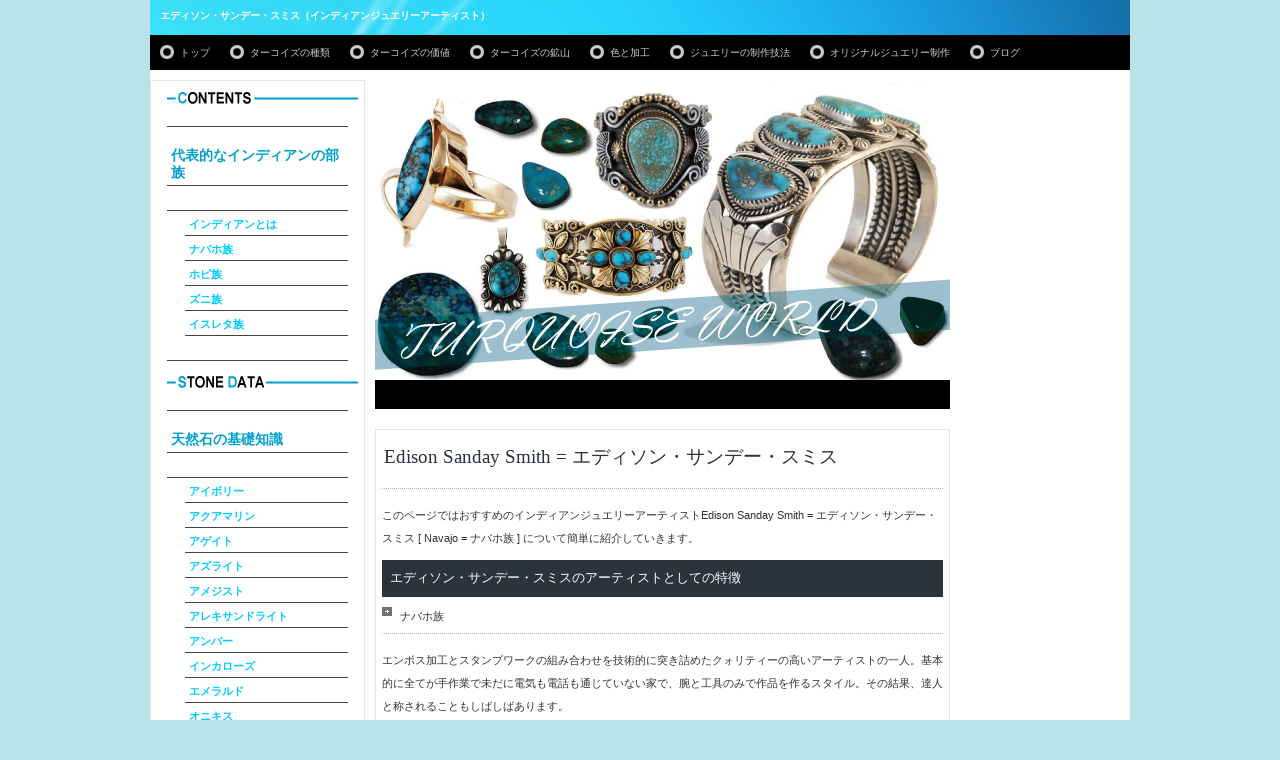

--- FILE ---
content_type: text/html
request_url: https://turquoise-world.com/EdisonSandaySmith.html
body_size: 29100
content:
<!DOCTYPE html>
<html lang="ja-JP">
<head>
<meta http-equiv="content-type" content="text/html; charset=UTF-8" />
<meta name="robots" content="index" />
<meta name="keywords" content="エディソン・サンデー・スミス,インディアン,ジュエリー,アーティスト,ナバホ族" />
<meta name="description" content="このページではおすすめのインディアンジュエリーアーティストEdison Sanday Smith = エディソン・サンデー・スミス  [ Navajo = ナバホ族 ] について簡単に紹介していきます。" />
<meta http-equiv="pragma" content="no-cache" />


<meta property="og:title" content="エディソン・サンデー・スミス（インディアンジュエリーアーティスト）" />
<meta property="og:type" content="website" />
<meta property="og:image" content="http://www.turquoise-world.com/bdflashinfo/thumbnail.png" />
<meta property="og:url" content="http://www.turquoise-world.com/EdisonSandaySmith.html" />
<meta property="og:site_name" content="ターコイズ" />
<meta property="og:description" content="このページではおすすめのインディアンジュエリーアーティストEdison Sanday Smith = エディソン・サンデー・スミス  [ Navajo = ナバホ族 ] について簡単に紹介していきます。" />

<title>エディソン・サンデー・スミス（インディアンジュエリーアーティスト）</title>
<link rel="shortcut icon" href="_src/sc2931/blk_al_B.ico" />
<link rel="stylesheet" type="text/css" href="_module/layout/style.css" id="layout-css" />
<link rel="stylesheet" type="text/css" href="_module/layout/_else.css" id="options-css" />
<link rel="stylesheet" type="text/css" href="_module/theme/default08/style.css" id="theme-css" />
<link rel="stylesheet" type="text/css" href="EdisonSandaySmith.css?3486200075v505w" id="page-css" />
<script type="text/javascript" src="_module/js/script.js?l=0,t=default08,f=g,fs=m,c=042c" charset="utf-8" id="script-js"></script>
<!-- custom_tags_start -->
<script type="text/javascript">
</script>
<!-- custom_tags_end -->
<script type="text/javascript" src="http://sync5-res.digitalstage.jp/_modules/js/swfaddress.js"></script>
<script type="text/javascript" src="http://sync5-res.digitalstage.jp/_modules/js/json.js"></script>
<script type="text/javascript" src="http://sync5-res.digitalstage.jp/_modules/js/sync.js"></script>
<link rel="stylesheet" type="text/css" href="http://sync5-res.digitalstage.jp/_modules/css/sync.css" />

<script type="text/javascript">
<!--

  var _gaq = _gaq || [];
  _gaq.push(['_setAccount', 'UA-9623020-27']);
  _gaq.push(['_trackPageview']);

  (function() {
    var ga = document.createElement('script'); ga.type = 'text/javascript'; ga.async = true;
    ga.src = ('https:' == document.location.protocol ? 'https://ssl' : 'http://www') + '.google-analytics.com/ga.js';
    var s = document.getElementsByTagName('script')[0]; s.parentNode.insertBefore(ga, s);
  })();

//-->
</script>
</head>
<body id="L05" class="ML00">
<div id="page" class="thunder-bg"><div class="wind-bg">
<h1 id="page-title">エディソン・サンデー・スミス（インディアンジュエリーアーティスト）</h1>
<noscript><div id="no-script"><img src="_module/js/parts/noscript.gif" width="600" height="30" alt="Enable JavaScript in your browser. このウェブサイトはJavaScriptをオンにしてご覧下さい。" /><br /></div></noscript>

<div id="area-header" class="area noskin"><div class="wrap">
<div class="atl"></div><div class="atr"></div><div class="atc"></div><div class="amm"><div class="aml"></div><div class="amr"></div><div class="amc">
<div id="bk8581" class="block plain"><div class="col-1"><div class="simple skin-4 type-2"><div class="lhm">
<div class="column set-1">
<p><strong><span class="fsize_s" style="color:#ffffff;">エディソン・サンデー・スミス（インディアンジュエリーアーティスト）</span></strong></p></div>
</div></div></div></div>


<div id="bk8582" class="block plain"><div class="col-1"><div class="simple skin-2 type-2"><div class="lhm mgn">
<div class="column set-1">
<div class="menuh"><div class="menu-b">
<ul>
<li class="li1 top"><a href="http://www.turquoise-world.com/" class="mn1">トップ</a></li>
<li class="li1"><a href="kind.html" class="mn1">ターコイズの種類</a></li>
<li class="li1"><a href="selection.html" class="mn1">ターコイズの価値</a></li>
<li class="li1"><a href="mine.html" class="mn1">ターコイズの鉱山</a></li>
<li class="li1"><a href="processing.html" class="mn1">色と加工</a></li>
<li class="li1"><a href="production-technique.html" class="mn1">ジュエリーの制作技法</a></li>
<li class="li1"><a href="originaljewelry.html" class="mn1">オリジナルジュエリー制作</a></li>
<li class="li1 btm"><a href="blog.html" class="mn1">ブログ</a></li>
</ul></div></div></div>
</div></div></div></div>
</div></div><div class="abl"></div><div class="abr"></div><div class="abc"></div></div></div>

<div id="area-billboard" class="area noskin"><div class="wrap">
<div class="atl"></div><div class="atr"></div><div class="atc"></div><div class="amm"><div class="aml"></div><div class="amr"></div><div class="amc">
<div id="bk8583" class="block plain"><div class="col-1"><div class="simple skin-1 type-1"><div class="lhm mgn">
<div class="column nocontents">

</div>
</div></div></div></div>
</div></div><div class="abl"></div><div class="abr"></div><div class="abc"></div></div></div>

<div id="area-contents" class="area noskin"><div class="wrap">
<div class="atl"></div><div class="atr"></div><div class="atc"></div><div class="amm"><div class="aml c-aml"></div><div class="amr c-amr"></div><div class="amc c-amc">

<div id="main-group"><div class="core">
<div id="area-main" class="area noskin"><div class="wrap">
<div class="atl"></div><div class="atr"></div><div class="atc"></div><div class="amm"><div class="aml"></div><div class="amr"></div><div class="amc">
<div id="bk8584" class="block plain"><div class="col-1 color picbk"><div class="simple skin-11 type-1"><div class="lhm">
<div class="column set-1">
<p class="ac"><span class="img"><img src="_src/sc3480/835E815B83R83C83Y82C683C839383f83B83A839383W838583G838A815B.jpg" width="575" height="300" alt="ターコイズ・インディアンジュエリー" /></span></p></div>
</div></div></div></div>


<div id="bk8585" class="block plain"><div class="col-1"><div class="simple skin-1 type-1"><div class="lhn">
<div class="column set-1">
<p class="ac"><!-- custom_tags_start -->
<script type="text/javascript"><!--
google_ad_client = "pub-7371019631889277";
/* 468x15, 作成済み 11/03/19 */
google_ad_slot = "2691804513";
google_ad_width = 468;
google_ad_height = 15;
//-->
</script>
<script type="text/javascript"
src="http://pagead2.googlesyndication.com/pagead/show_ads.js">
</script>
<!-- custom_tags_end --></p></div>
</div></div></div></div>


<div id="bk8586" class="block plain"><div class="col-1 picbk"><div class="simple skin-1 type-1"><div class="lhm">
<div class="column set-1">
<p><span class="img"><img src="_src/sc3006/sign.png" width="75" height="15" alt="" /></span></p></div>
</div></div></div></div>


<div id="bk8587" class="block plain framed"><div class="col-1 color"><div class="simple skin-11 type-1"><div class="lhw frame-1"><div class="btl"></div><div class="btr"></div><div class="btc"></div><div class="bmm"><div class="bml"></div><div class="bmr"></div><div class="bmc">
<div class="column set-1">
<div class="h2"><h2>Edison Sanday Smith = エディソン・サンデー・スミス</h2></div>
<div class="hr"></div>
<p>このページではおすすめのインディアンジュエリーアーティストEdison Sanday Smith = エディソン・サンデー・スミス [ Navajo = ナバホ族 ] について簡単に紹介していきます。</p>
<div class="h3"><h3>エディソン・サンデー・スミスのアーティストとしての特徴</h3></div>
<h4>ナバホ族</h4>
<div class="hr"></div>
<p>エンボス加工とスタンプワークの組み合わせを技術的に突き詰めたクォリティーの高いアーティストの一人。基本的に全てが手作業で未だに電気も電話も通じていない家で、腕と工具のみで作品を作るスタイル。その結果、達人と称されることもしばしばあります。</p></div></div></div><div class="bbl"></div><div class="bbr"></div><div class="bbc"></div>
</div></div></div></div>


<div id="bk8588" class="block plain framed"><div class="col-1 color"><div class="simple skin-11 type-1"><div class="lhw frame-1"><div class="btl"></div><div class="btr"></div><div class="btc"></div><div class="bmm"><div class="bml"></div><div class="bmr"></div><div class="bmc">
<div class="column set-1">
<div class="h3"><h3>エディソン・サンデー・スミスの作品</h3></div>
<p class="note">※写真をクリックすると拡大します。</p>
<p class="ac"><span class="img noborder"><a href="_src/sc3767/83G83f83B835C839381E83T839383f815B81E83X837E83X82CC838A839383O1.jpg" class="bindzoom" rel="width=500,height=180"><img src="_src/sc3766/83G83f83B835C839381E83T839383f815B81E83X837E83X82CC838A839383O1.jpg" width="300" height="108" alt="エディソン・サンデー・スミスのリング1" /><img src="_src/sc3768/83G83f83B835C839381E83T839383f815B81E83X837E83X82CC838A839383O1.jpg" width="300" height="108" alt="エディソン・サンデー・スミスのリング1" class="over-img" /></a></span></p></div></div></div><div class="bbl"></div><div class="bbr"></div><div class="bbc"></div>
</div></div></div></div>


<div id="bk8597" class="block plain framed"><div class="col-4 color"><div class="simple skin-11 type-1"><div class="lhn frame-1"><div class="btl"></div><div class="btr"></div><div class="btc"></div><div class="bmm"><div class="bml"></div><div class="bmr"></div><div class="bmc">
<div class="column set-1">
<p class="ac"><span class="img noborder"><a href="_src/sc3776/83G83f83B835C839381E83T839383f815B81E83X837E83X82CC838A839383O2.jpg" class="bindzoom" rel="width=500,height=616"><img src="_src/sc3775/83G83f83B835C839381E83T839383f815B81E83X837E83X82CC838A839383O2.jpg" width="122" height="150" alt="エディソン・サンデー・スミスのリング1" /><img src="_src/sc3777/83G83f83B835C839381E83T839383f815B81E83X837E83X82CC838A839383O2.jpg" width="122" height="150" alt="エディソン・サンデー・スミスのリング1" class="over-img" /></a></span></p></div><div class="column set-2">
<p class="ac"><span class="img noborder"><a href="_src/sc3779/83G83f83B835C839381E83T839383f815B81E83X837E83X82CC838A839383O3.jpg" class="bindzoom" rel="width=500,height=552"><img src="_src/sc3778/83G83f83B835C839381E83T839383f815B81E83X837E83X82CC838A839383O3.jpg" width="136" height="150" alt="エディソン・サンデー・スミスのリング2" /><img src="_src/sc3780/83G83f83B835C839381E83T839383f815B81E83X837E83X82CC838A839383O3.jpg" width="136" height="150" alt="エディソン・サンデー・スミスのリング2" class="over-img" /></a></span></p></div><div class="column set-3">
<p class="ac"><span class="img noborder"><a href="_src/sc3782/83G83f83B835C839381E83T839383f815B81E83X837E83X82CC83u838C83X838C83b83g1.jpg" class="bindzoom" rel="width=424,height=650"><img src="_src/sc3781/83G83f83B835C839381E83T839383f815B81E83X837E83X82CC83u838C83X838C83b83g1.jpg" width="98" height="150" alt="エディソン・サンデー・スミスのブレスレット1" /><img src="_src/sc3783/83G83f83B835C839381E83T839383f815B81E83X837E83X82CC83u838C83X838C83b83g1.jpg" width="98" height="150" alt="エディソン・サンデー・スミスのブレスレット1" class="over-img" /></a></span></p></div><div class="column set-4">
<p class="ac"><span class="img noborder"><a href="_src/sc3785/83G83f83B835C839381E83T839383f815B81E83X837E83X82CC83u838C83X838C83b83g2.jpg" class="bindzoom" rel="width=324,height=650"><img src="_src/sc3784/83G83f83B835C839381E83T839383f815B81E83X837E83X82CC83u838C83X838C83b83g2.jpg" width="75" height="150" alt="エディソン・サンデー・スミスのブレスレット2" /><img src="_src/sc3786/83G83f83B835C839381E83T839383f815B81E83X837E83X82CC83u838C83X838C83b83g2.jpg" width="75" height="150" alt="エディソン・サンデー・スミスのブレスレット2" class="over-img" /></a></span></p></div></div></div><div class="bbl"></div><div class="bbr"></div><div class="bbc"></div>
</div></div></div></div>


<div id="bk8589" class="block plain framed"><div class="col-1 color"><div class="simple skin-11 type-1"><div class="lhm mgn frame-1"><div class="btl"></div><div class="btr"></div><div class="btc"></div><div class="bmm"><div class="bml"></div><div class="bmr"></div><div class="bmc">
<div class="column set-1">
<p><span class="img"><img src="_src/sc2934/83X837C839383T815B83h838A839383N.jpg" width="541" height="17" alt="スポンサードリンク.jpg" /></span><br />
<!-- custom_tags_start -->
<script type="text/javascript"><!--
google_ad_client = "pub-7371019631889277";
/* 336x280, 作成済み 11/03/19 */
google_ad_slot = "9300379328";
google_ad_width = 336;
google_ad_height = 280;
//-->
</script>
<script type="text/javascript"
src="http://pagead2.googlesyndication.com/pagead/show_ads.js">
</script>
<!-- custom_tags_end --></p></div></div></div><div class="bbl"></div><div class="bbr"></div><div class="bbc"></div>
</div></div></div></div>


<div id="bk8590" class="block plain"><div class="col-1"><div class="simple skin-3 type-1"><div class="lhm mgn">
<div class="column set-1">
<p class="ac"><span class="sync likebtn " style="display:none;">,likebtn,,{"twitter":true,"facebook":true,"mixi":false,"google":true,"mixikey":""}</span></p>
<p class="ar"><!-- custom_tags_start -->
<script type="text/javascript"><!--
google_ad_client = "pub-7371019631889277";
/* 468x15, 作成済み 11/03/19 */
google_ad_slot = "1110879348";
google_ad_width = 468;
google_ad_height = 15;
//-->
</script>
<script type="text/javascript"
src="http://pagead2.googlesyndication.com/pagead/show_ads.js">
</script>
<!-- custom_tags_end --><span class="img"><a href="#page"><img src="_src/sc1272emaf/gr_top.gif" width="70" height="20" alt="ページの先頭へ" /></a></span></p></div>
</div></div></div></div>
</div></div><div class="abl"></div><div class="abr"></div><div class="abc"></div></div></div></div>

<div id="area-side-b" class="area noskin side-group"><div class="wrap">
<div class="atl"></div><div class="atr"></div><div class="atc"></div><div class="amm"><div class="aml"></div><div class="amr"></div><div class="amc">
<div id="bk8592" class="block plain"><div class="col-1"><div class="standard skin-5 type-1"><div class="lhm">
<div class="column set-1">
<p class="ac"><span class="sync twitbatch follow-me" style="display:none;">,xxxxTatsuyAxxxx,follow-me,{"account":"xxxxTatsuyAxxxx","label":"follow-me","color":"35ccff","side":"r","top":"0"}</span><br />
<!-- custom_tags_start -->
<script type="text/javascript"><!--
google_ad_client = "pub-7371019631889277";
/* 160x600, 作成済み 11/03/19 */
google_ad_slot = "9080345502";
google_ad_width = 160;
google_ad_height = 600;
//-->
</script>
<script type="text/javascript"
src="http://pagead2.googlesyndication.com/pagead/show_ads.js">
</script>
<!-- custom_tags_end --></p></div>
</div></div></div></div>


<div id="bk8593" class="block plain"><div class="col-1"><div class="standard skin-5 type-1"><div class="lhm">
<div class="column set-1">
<p class="ac"><!-- custom_tags_start -->
<script type="text/javascript"><!--
google_ad_client = "pub-7371019631889277";
/* 160x600, 作成済み 11/03/19 */
google_ad_slot = "5012645471";
google_ad_width = 160;
google_ad_height = 600;
//-->
</script>
<script type="text/javascript"
src="http://pagead2.googlesyndication.com/pagead/show_ads.js">
</script>
<!-- custom_tags_end --></p></div>
</div></div></div></div>
</div></div><div class="abl"></div><div class="abr"></div><div class="abc"></div></div></div></div>

<div id="area-side-a" class="area noskin side-group"><div class="wrap">
<div class="atl"></div><div class="atr"></div><div class="atc"></div><div class="amm"><div class="aml"></div><div class="amr"></div><div class="amc">
<div id="bk8591" class="block index framed"><div class="col-1"><div class="simple skin-1 type-1"><div class="lhn frame-1"><div class="btl"></div><div class="btr"></div><div class="btc"></div><div class="bmm"><div class="bml"></div><div class="bmr"></div><div class="bmc">
<table class="table">
<tr><td class="cmc set-1">
<p><span class="img"><img src="_src/sc2935/835E815B83R83C83Y83R839383e839383c.jpg" width="200" height="23" alt="ターコイズコンテンツ" /></span></p>
<div class="menuv"><div class="menu-a">
<ul>
<li class="li1"><span class="mn1 nolink"><strong><span class="fsize_l" style="color:#00a1d0;">代表的なインディアンの部族</span></strong></span><span class="mn1 nolink"></span><ul>
<li class="li2"><strong><a href="indian.html" class="mn2">インディアンとは</a></strong></li>
<li class="li2"><strong><a href="navajo.html" class="mn2">ナバホ族</a></strong></li>
<li class="li2"><strong><a href="hopi.html" class="mn2">ホピ族</a></strong></li>
<li class="li2"><strong><a href="zuni.html" class="mn2">ズニ族</a></strong></li>
<li class="li2"><strong><a href="isleta.html" class="mn2">イスレタ族</a></strong></li>
</ul><span class="mn1 nolink"></span></li>
</ul></div></div>
<p><span class="img"><img src="_src/sc2965/95F390CE82CC88D396A182C68CF889CA.jpg" width="200" height="23" alt="宝石の意味と効果" /></span></p>
<div class="menuv"><div class="menu-a">
<ul>
<li class="li1"><span class="mn1 nolink"><strong><span class="fsize_l" style="color:#00a1d0;">天然石の基礎知識</span></strong></span><span class="mn1 nolink"></span><ul>
<li class="li2"><strong><a href="ivory.html" class="mn2">アイボリー</a></strong></li>
<li class="li2"><strong><a href="aquamarine.html" class="mn2">アクアマリン</a></strong></li>
<li class="li2"><strong><a href="agate.html" class="mn2">アゲイト</a></strong></li>
<li class="li2"><strong><a href="azurite.html" class="mn2">アズライト</a></strong></li>
<li class="li2"><strong><a href="amethyst.html" class="mn2">アメジスト</a></strong></li>
<li class="li2"><strong><a href="alexandrite.html" class="mn2">アレキサンドライト</a></strong></li>
<li class="li2"><strong><a href="amber.html" class="mn2">アンバー</a></strong></li>
<li class="li2"><strong><a href="inca-rose.html" class="mn2">インカローズ</a></strong></li>
<li class="li2"><strong><a href="emerald.html" class="mn2">エメラルド</a></strong></li>
<li class="li2"><strong><a href="onyx.html" class="mn2">オニキス</a></strong></li>
<li class="li2"><strong><a href="opal.html" class="mn2">オパール</a></strong></li>
<li class="li2"><strong><a href="garnet.html" class="mn2">ガーネット</a></strong></li>
<li class="li2"><strong><a href="quartz.html" class="mn2">クォーツ</a></strong></li>
<li class="li2"><strong><a href="chrysoberyl.html" class="mn2">クリソベリル</a></strong></li>
<li class="li2"><strong><a href="coral.html" class="mn2">コーラル</a></strong></li>
<li class="li2"><strong><a href="sapphire.html" class="mn2">サファイア</a></strong></li>
<li class="li2"><strong><a href="jadeite.html" class="mn2">ジェダイト</a></strong></li>
<li class="li2"><strong><a href="jet.html" class="mn2">ジェット</a></strong></li>
<li class="li2"><strong><a href="citrine.html" class="mn2">シトリン</a></strong></li>
<li class="li2"><strong><a href="jasper.html" class="mn2">ジャスパー</a></strong></li>
<li class="li2"><strong><a href="sillimanite.html" class="mn2">シリマナイト</a></strong></li>
<li class="li2"><strong><a href="zircon.html" class="mn2">ジルコン</a></strong></li>
<li class="li2"><strong><a href="sugilite.html" class="mn2">スギライト</a></strong></li>
<li class="li2"><strong><a href="smokey-quartz.html" class="mn2">スモーキークォーツ</a></strong></li>
<li class="li2"><strong><a href="tiger-s-eye.html" class="mn2">タイガーズアイ</a></strong></li>
<li class="li2"><strong><a href="diamond.html" class="mn2">ダイヤモンド</a></strong></li>
<li class="li2"><strong><a href="tanzanite.html" class="mn2">タンザナイト</a></strong></li>
<li class="li2"><strong><a href="topaz.html" class="mn2">トパーズ</a></strong></li>
<li class="li2"><strong><a href="tourmaline.html" class="mn2">トルマリン</a></strong></li>
<li class="li2"><strong><a href="pearl.html" class="mn2">パール</a></strong></li>
<li class="li2"><strong><a href="howlite.html" class="mn2">ハウライト</a></strong></li>
<li class="li2"><strong><a href="fluurite.html" class="mn2">フローライト</a></strong></li>
<li class="li2"><strong><a href="hematite.html" class="mn2">ヘマタイト</a></strong></li>
<li class="li2"><strong><a href="peridot.html" class="mn2">ペリドット</a></strong></li>
<li class="li2"><strong><a href="malachite.html" class="mn2">マラカイト</a></strong></li>
<li class="li2"><strong><a href="milky-quartz.html" class="mn2">ミルキークォーツ</a></strong></li>
<li class="li2"><strong><a href="morganite.html" class="mn2">モルガナイト</a></strong></li>
<li class="li2"><strong><a href="lazurite.html" class="mn2">ラズライト</a></strong></li>
<li class="li2"><strong><a href="lapis-lazuli.html" class="mn2">ラピスラズリ</a></strong></li>
<li class="li2"><strong><a href="labradorite.html" class="mn2">ラブラドライト</a></strong></li>
<li class="li2"><strong><a href="larimar.html" class="mn2">ラリマー</a></strong></li>
<li class="li2"><strong><a href="rutile.html" class="mn2">ルチル</a></strong></li>
<li class="li2"><strong><a href="ruby.html" class="mn2">ルビー</a></strong></li>
<li class="li2"><strong><a href="rose-quartz.html" class="mn2">ローズクォーツ</a></strong></li>
</ul><span class="mn1 nolink"></span></li>
</ul></div></div>
<p><!-- custom_tags_start -->
<script type="text/javascript"><!--
google_ad_client = "pub-7371019631889277";
/* 200x90, 作成済み 11/03/19 */
google_ad_slot = "7034367555";
google_ad_width = 200;
google_ad_height = 90;
//-->
</script>
<script type="text/javascript"
src="http://pagead2.googlesyndication.com/pagead/show_ads.js">
</script>
<!-- custom_tags_end --></p></td></tr></table>
</div></div><div class="bbl"></div><div class="bbr"></div><div class="bbc"></div>
</div></div></div></div>
</div></div><div class="abl"></div><div class="abr"></div><div class="abc"></div></div></div>

</div></div><div class="abl"></div><div class="abr"></div><div class="abc"></div></div></div>
<div id="blank-footer"></div>
</div></div>

<div id="area-footer" class="area noskin"><div class="wrap">
<div class="atl"></div><div class="atr"></div><div class="atc"></div><div class="amm"><div class="aml"></div><div class="amr"></div><div class="amc">
<div id="bk8594" class="block plain"><div class="col-1"><div class="standard skin-6 type-2"><div class="lhw">
<div class="column set-1">
<p class="ac"><span class="img"><img src="_src/sc3494/83C839383f83B83A839383W838583G838A815B83A815B83e83B83X83g8FD089EE.jpg" width="823" height="44" alt="インディアンジュエリーアーティスト紹介" /></span></p>
<h4 class="ac">おすすめのインディアンジュエリーアーティストをご紹介致します。</h4></div>
</div></div></div></div>


<div id="bk8595" class="block plain"><div class="col-5"><div class="simple skin-2 type-2"><div class="lhw">
<div class="column set-1">
<ul class="disc">
<li><a href="AaronAnderson.html">アーロンアンダーソン</a></li>
<li><a href="BobbyTewa.html">ボビーテワ</a></li>
<li><a href="DarrellCadman.html">ダリルキャドマン</a></li>
<li><a href="DonDewa.html">ドンデワ</a></li>
<li><a href="Gary-ElsieYoyokie.html">ゲーリー&amp;エルシーヨヨキー</a></li>
<li><a href="JenniferCurtis.html">ジェニファーカーティス</a></li>
<li><a href="LorraineWeatsa.html">ロレインワッサ</a></li>
<li><a href="NorbertPeshilakai.html">ノバートペシュラカイ</a></li>
<li><a href="RobertEustace.html">ロバートエスタース</a></li>
<li><a href="RubenSaufkie.html">ルーベンスフキー</a></li>
<li><a href="ThomasCurtis.html">トーマスカーティス</a></li>
</ul></div><div class="column set-2">
<ul class="disc">
<li><a href="AlNez.html">アルネズ</a></li>
<li><a href="CharlesLoloma.html">チャールズロロマ</a></li>
<li><a href="DavidTune.html">デビッドチューン</a></li>
<li><a href="DuaneMaktima.html">デュエインマクティマ</a></li>
<li><a href="GaryReeves.html">ゲーリーリーブス</a></li>
<li><a href="KeeNez.html">キーネズ</a></li>
<li><a href="MarcoBegaye.html">マルコビゲイ</a></li>
<li><a href="PatBedoni.html">パットベドニ</a></li>
<li><a href="RobertVandever.html">ロバートバンデバー</a></li>
<li><a href="SherianHonhongva.html">シェリアンホンホンヴァ</a></li>
<li><a href="VernMansfield.html">ベルノンマンスフィールド</a></li>
</ul></div><div class="column set-3">
<ul class="disc">
<li><a href="AlbertDollyBanteah.html">アルバートドリーバンティ</a></li>
<li><a href="CharlestonLewis.html">チャールストンルイス</a></li>
<li><a href="DelbertGordon.html">デルバートゴードン</a></li>
<li><a href="EdisonSandaySmith.html">エディソンサンデースミス</a></li>
<li><a href="HarryH.Begaye.html">ハーリービゲイ</a></li>
<li><a href="LarryGolsh.html">ラリーゴルシュ</a></li>
<li><a href="MichaelKirk.html">マイケルカーク</a></li>
<li><a href="PhilbertPoseyesva.html">フィルバートポセイェスバ</a></li>
<li><a href="RonBedoni.html">ロンベドニ</a></li>
<li><a href="VermaNequatewa.html">ソンワイ</a></li>
<li><a href="VernonC.Haskie.html">ベルノンCハスキー</a></li>
</ul></div><div class="column set-4">
<ul class="disc">
<li><a href="AlfredJoe.html">アルフレッドジョー</a></li>
<li><a href="CherylWadsworth.html">シェリルワッズワース</a></li>
<li><a href="DickieQuandelacy.html">デルバートヴァンデバー</a></li>
<li><a href="EdisonWardswarth.html">エディソンワッズワース</a></li>
<li><a href="HermanVandever.html">ハーマンヴァンデバー</a></li>
<li><a href="LeeA.Yazzie.html">リーヤジー</a></li>
<li><a href="MilsonTaylor.html">ミルソンテイラー</a></li>
<li><a href="RaymondC.Yazzie.html">レイモンドヤジー</a></li>
<li><a href="RonnieWillie.html">ロニーウィリー</a></li>
<li><a href="SteavenJ.Begay.html">スティーブン J.ビゲイ</a></li>
<li><a href="WesWillie.html">ウェスウィリー</a></li>
</ul></div><div class="column set-5">
<ul class="disc">
<li><a href="BerraTawahongva.html">ベッラタワホングバ</a></li>
<li><a href="CodySanderson.html">コディーサンダーソン</a></li>
<li><a href="DickieQuandelacy.html">ディッキークアンデラシー</a></li>
<li><a href="EdithTsabetsye.html">エディスサベセア</a></li>
<li><a href="Isaiah-Ortiz.html">イサイアオーティス</a></li>
<li><a href="LonnParker.html">ローンパーカー</a></li>
<li><a href="MitchellSockyma.html">ミッシェルソッキーマ</a></li>
<li><a href="RicCharlie.html">リックチャーリー</a></li>
<li><a href="RoyTalahaftewa.html">ロイタラハフテワ</a></li>
<li><a href="SunshineReeves.html">サンシャインリーブス</a></li>
<li><a href="WillVandever.html">ウィルバンデバー</a></li>
</ul></div>
</div></div></div></div>


<div id="bk8596" class="block plain"><div class="col-1"><div class="simple skin-2 type-2"><div class="lhm mgn">
<div class="column set-1">
<div class="hr"></div>
<div class="menuh"><div class="menu-b">
<ul>
<li class="li1 top"><a href="link.html" class="mn1">リンクについて</a></li>
<li class="li1"><a href="fashion.html" class="mn1">ファッションリンク集</a></li>
<li class="li1"><a href="Sitemap.html" class="mn1">サイトマップ</a></li>
<li class="li1 btm"><a href="Contact.html" class="bindpopup w675 h395 mn1">お問合せ</a></li>
</ul></div></div>
<p class="ac">※当サイトの全ての画像・文章・データなど、許可無く 無断転載、使用することを 硬くお断りいたします。<br />
CopyrightⒸ2011 <a href="http://www.turquoise-world.com/">ターコイズ</a>. All rights reserved.</p></div>
</div></div></div></div>
</div></div><div class="abl"></div><div class="abr"></div><div class="abc"></div></div></div>
</body>
</html>

--- FILE ---
content_type: text/css
request_url: https://turquoise-world.com/EdisonSandaySmith.css?3486200075v505w
body_size: 2906
content:
@charset "utf-8";
/* page setting
--------------------------------------------------------- */
@import "_cnskin/042c/css/style.css";

#L01 #area-header.noskin,#L02 #area-header.noskin,#L03 #area-header.noskin,#L07 #area-header.noskin,#L08 #area-header.noskin	{ width:980px;}
#L01 #area-header,#L02 #area-header,#L03 #area-header,#L07 #area-header,#L08 #area-header	{ width:996px;}
#L01 #area-billboard.noskin,#L02 #area-billboard.noskin,#L03 #area-billboard.noskin,#L07 #area-billboard.noskin,#L08 #area-billboard.noskin	{ width:980px;}
#L01 #area-billboard,#L02 #area-billboard,#L03 #area-billboard,#L07 #area-billboard,#L08 #area-billboard	{ width:996px;}
#L01 #area-contents.noskin,#L02 #area-contents.noskin,#L03 #area-contents.noskin,#L07 #area-contents.noskin,#L08 #area-contents.noskin	{ width:980px;}
#L01 #area-contents,#L02 #area-contents,#L03 #area-contents,#L07 #area-contents,#L08 #area-contents	{ width:996px;}
#L02 #area-main,#L03 #area-main,#L07 #area-main,#L08 #area-main	{ width:765px;}
#L02 #area-side-a,#L03 #area-side-a,#L07 #area-side-a,#L08 #area-side-a	{ width:215px;}
#L01 #area-footer.noskin,#L02 #area-footer.noskin,#L03 #area-footer.noskin,#L07 #area-footer.noskin,#L08 #area-footer.noskin	{ width:980px;}
#L01 #area-footer,#L02 #area-footer,#L03 #area-footer,#L07 #area-footer,#L08 #area-footer	{ width:996px;}

#L04	{ width:980px; margin:0 auto;}
#L04 #area-contents	{ width:auto;}
#L04 #main-group	{ width:100%; margin-left:-215px;}
#L04 #area-main	{ margin-left:225px;}
#L04 #area-side-a	{ width:215px;}

#L05	{ width:980px; margin:0 auto;}
#L05 #area-contents	{ width:auto;}
#L05 #main-group	{ width:100%; margin-left:-215px;}
#L05 #main-group .core	{ width:100%; margin-right:-170px;}
#L05 #area-main	{ margin-left:225px; margin-right:180px;}
#L05 #area-side-a	{ width:215px;}
#L05 #area-side-b	{ width:170px;}

#L06	{ width:980px; margin:0 auto;}
#L06 #area-contents	{ width:auto;}
#L06 #main-group	{ width:100%; margin-right:-215px;}
#L06 #area-main { margin-right:225px;}
#L06 #area-side-a	{ width:215px;}

body { background: #BCE2E9; }.wind-bg { background: none; }#area-header { background: #FFFFFF; }#area-billboard { background: #FFFFFF; }#area-main { background: #FFFFFF; }#area-side-a { background: #FFFFFF; }#area-side-b { background: #FFFFFF; }#area-footer { background: #000000 none; }#area-contents { background: #FFFFFF; }

#bk8581 { background: url(_src/sc2949/billboard01.jpg) no-repeat right center; }#bk8581 div.lhm { padding-left: 10px; padding-top: 5px; padding-right: 0px; padding-bottom: 0px }#bk8582 { background: #000000; }#bk8585 { background: #000000; }#bk8585 div.lhn { padding-left: 0px; padding-top: 13px; padding-right: 0px; padding-bottom: 0px }#bk8594 { background: #000000; }#bk8594 div.lhw { padding-left: 0px; padding-top: 5px; padding-right: 0px; padding-bottom: 0px }#bk8595 div.lhw { padding-left: 0px; padding-top: 10px; padding-right: 0px; padding-bottom: 0px }#bk8596 { background: #000000; }


--- FILE ---
content_type: text/css
request_url: https://turquoise-world.com/_cnskin/042c/css/theme.css
body_size: 32082
content:
@charset "utf-8";
/* theme setting
--------------------------------------------------------- */

/* ---------- areaframe ---------- */
/*(areaframe-4)*/
.areaframe-4 .atl,.area .areaframe-4 .atl	{ background-image:url(src/areaskin/af4.gif);}	.areaframe-4 .atr,.area .areaframe-4 .atr	{ background-image:url(src/areaskin/af4.gif);}
.areaframe-4 .abl,.area .areaframe-4 .abl	{ background-image:url(src/areaskin/af4.gif);}	.areaframe-4 .abr,.area .areaframe-4 .abr	{ background-image:url(src/areaskin/af4.gif);}
.areaframe-4 .atc,.area .areaframe-4 .atc	{ background-image:url(src/areaskin/af4.gif);}	.areaframe-4 .abc,.area .areaframe-4 .abc	{ background-image:url(src/areaskin/af4.gif);}
.areaframe-4 .aml,.area .areaframe-4 .aml	{ background-image:url(src/areaskin/af4.gif);}	.areaframe-4 .amr,.area .areaframe-4 .amr	{ background-image:url(src/areaskin/af4.gif);}
.areaframe-4 .amc,.area .areaframe-4 .amc	{ background-image:url(src/areaskin/af4.gif);}
/*(areaframe-8)*/
.areaframe-8 .atl,.area .areaframe-8 .atl	{ background-image:url(src/areaskin/af8.gif);}	.areaframe-8 .atr,.area .areaframe-8 .atr	{ background-image:url(src/areaskin/af8.gif);}
.areaframe-8 .abl,.area .areaframe-8 .abl	{ background-image:url(src/areaskin/af8.gif);}	.areaframe-8 .abr,.area .areaframe-8 .abr	{ background-image:url(src/areaskin/af8.gif);}
.areaframe-8 .atc,.area .areaframe-8 .atc	{ background-image:url(src/areaskin/af8.gif);}	.areaframe-8 .abc,.area .areaframe-8 .abc	{ background-image:url(src/areaskin/af8.gif);}
.areaframe-8 .aml,.area .areaframe-8 .aml	{ background-image:url(src/areaskin/af8.gif);}	.areaframe-8 .amr,.area .areaframe-8 .amr	{ background-image:url(src/areaskin/af8.gif);}
.areaframe-8 .amc,.area .areaframe-8 .amc	{ background-image:url(src/areaskin/af8.gif);}

/* ---------- blockframe ---------- */
.frame-1,.frame-2,.frame-3 { margin-bottom:5px;}
.framed .mgn .bmc	{ padding-top:8px; padding-left:10px; padding-right:10px;}
/*(frame-1.#FFF)*/
.type-1 .frame-1 .btl	{ background-image:none;}	.type-1 .frame-1 .btr	{ background-image:none;}
.type-1 .frame-1 .bbl	{ background-image:none;}	.type-1 .frame-1 .bbr	{ background-image:none;}
.type-1 .frame-1 .btc	{ background-image:none;}	.type-1 .frame-1 .bbc	{ background-image:none;}
.type-1 .frame-1 .bml	{ background-image:none;}	.type-1 .frame-1 .bmr	{ background-image:none;}
.type-1 .frame-1 .bmc	{ background-image:none;}
.type-1 .frame-1	{ border:1px solid #E7E7E7;}
/*(frame-1.#000)*/
.type-2 .frame-1 .btl	{ background-image:none;}	.type-2 .frame-1 .btr	{ background-image:none;}
.type-2 .frame-1 .bbl	{ background-image:none;}	.type-2 .frame-1 .bbr	{ background-image:none;}
.type-2 .frame-1 .btc	{ background-image:none;}	.type-2 .frame-1 .bbc	{ background-image:none;}
.type-2 .frame-1 .bml	{ background-image:none;}	.type-2 .frame-1 .bmr	{ background-image:none;}
.type-2 .frame-1 .bmc	{ background-image:none;}
.type-2 .frame-1	{ border:1px solid #202020;}

/*(frame-2.#FFF)*/
.type-1 .frame-2 .btl	{ background-image:url(src/blockskin/share/1_bf2.png);}	.type-1 .frame-2 .btr	{ background-image:url(src/blockskin/share/1_bf2.png);}
.type-1 .frame-2 .bbl	{ background-image:url(src/blockskin/share/1_bf2.png);}	.type-1 .frame-2 .bbr	{ background-image:url(src/blockskin/share/1_bf2.png);}
.type-1 .frame-2 .btc	{ background-image:url(src/blockskin/share/1_bf2.png);}	.type-1 .frame-2 .bbc	{ background-image:url(src/blockskin/share/1_bf2.png);}
.type-1 .frame-2 .bml	{ background-image:url(src/blockskin/share/1_bf2.png);}	.type-1 .frame-2 .bmr	{ background-image:url(src/blockskin/share/1_bf2.png);}
.type-1 .frame-2 .bmc	{ background-image:url(src/blockskin/share/1_bf2.png);}
/*(frame-2.#000)*/
.type-2 .frame-2 .btl	{ background-image:url(src/blockskin/share/2_bf2.png);}	.type-2 .frame-2 .btr	{ background-image:url(src/blockskin/share/2_bf2.png);}
.type-2 .frame-2 .bbl	{ background-image:url(src/blockskin/share/2_bf2.png);}	.type-2 .frame-2 .bbr	{ background-image:url(src/blockskin/share/2_bf2.png);}
.type-2 .frame-2 .btc	{ background-image:url(src/blockskin/share/2_bf2.png);}	.type-2 .frame-2 .bbc	{ background-image:url(src/blockskin/share/2_bf2.png);}
.type-2 .frame-2 .bml	{ background-image:url(src/blockskin/share/2_bf2.png);}	.type-2 .frame-2 .bmr	{ background-image:url(src/blockskin/share/2_bf2.png);}
.type-2 .frame-2 .bmc	{ background-image:url(src/blockskin/share/2_bf2.png);}

/*(frame-3.#FFF)*/
.type-1 .frame-3 .btl	{ background-image:url(src/blockskin/share/1_bf3.gif);}	.type-1 .frame-3 .btr	{ background-image:url(src/blockskin/share/1_bf3.gif);}
.type-1 .frame-3 .bbl	{ background-image:url(src/blockskin/share/1_bf3.gif);}	.type-1 .frame-3 .bbr	{ background-image:url(src/blockskin/share/1_bf3.gif);}
.type-1 .frame-3 .btc	{ background-image:url(src/blockskin/share/1_bf3.gif);}	.type-1 .frame-3 .bbc	{ background-image:url(src/blockskin/share/1_bf3.gif);}
.type-1 .frame-3 .bml	{ background:#F1F1F1 url(src/blockskin/share/1_bf3.gif);}	.type-1 .frame-3 .bmr	{ background:#F1F1F1 url(src/blockskin/share/1_bf3.gif);}
.type-1 .frame-3 .bmc	{ background:#F1F1F1 url(src/blockskin/share/1_bf3.gif);}
/*(frame-3.#000)*/
.type-2 .frame-3 .btl	{ background-image:url(src/blockskin/share/2_bf3.gif);}	.type-2 .frame-3 .btr	{ background-image:url(src/blockskin/share/2_bf3.gif);}
.type-2 .frame-3 .bbl	{ background-image:url(src/blockskin/share/2_bf3.gif);}	.type-2 .frame-3 .bbr	{ background-image:url(src/blockskin/share/2_bf3.gif);}
.type-2 .frame-3 .btc	{ background-image:url(src/blockskin/share/2_bf3.gif);}	.type-2 .frame-3 .bbc	{ background-image:url(src/blockskin/share/2_bf3.gif);}
.type-2 .frame-3 .bml	{ background:#F1F1F1 url(src/blockskin/share/2_bf3.gif);}	.type-2 .frame-3 .bmr	{ background:#F1F1F1 url(src/blockskin/share/2_bf3.gif);}
.type-2 .frame-3 .bmc	{ background:#F1F1F1 url(src/blockskin/share/2_bf3.gif);}

/* ---------- pageparts ---------- */
/* :moviebutton */
/*(#FFF)*/
.type-1 a.movieButton	{ margin-bottom:5px; padding:10px 0 10px 45px; border-width:0; background:url(src/blockskin/share/1_ic_bdmovie.png) no-repeat;}
.type-1 a.movieButton span	{ padding:10px 0; background:none; color:#00ccff; font-weight:bold;}
.type-1 a.movieButton:hover	{ border:0; background:url(src/blockskin/share/1_ic_bdmovie_on.png) no-repeat;}
.type-1 a.movieButton:hover span	{ background-image:none; color:#7E7251;}
*:first-child+html .type-1 a.movieButton span	{ padding:10px 0 10px 30px;}/*forIE7*/
/*(#000)*/
.type-2 a.movieButton	{ margin-bottom:5px; padding:10px 0 10px 45px; border-width:0; background:url(src/blockskin/share/1_ic_bdmovie.png) no-repeat;}
.type-2 a.movieButton span	{ padding:10px 0; background:none; color:#00ccff; font-weight:bold;}
.type-2 a.movieButton:hover	{ border:0; background:url(src/blockskin/share/2_ic_bdmovie_on.png) no-repeat;}
.type-2 a.movieButton:hover span	{ background-image:none; color:#666;}
*:first-child+html .type-2 a.movieButton span	{ padding:10px 0 10px 30px;}/*forIE7*/

/* :bdset-2 */
/*(#FFF)*/
.type-1 .bdset-2 .bdprint a,.type-1 .bdset-2 .bdtext a	{ width:44px; height:17px; margin-right:0; border:0; background-color:transparent;}
.type-1 .bdset-2 .bdprint a	{ background:url(src/blockskin/share/1_ic_bdprint2.png) no-repeat;}
.type-1 .bdset-2 .bdtext a.size-l	{ width:19px; margin-right:0; background:url(src/blockskin/share/1_ic_bdtext2_l.png) no-repeat center top;}
.type-1 .bdset-2 .bdtext a.size-m	{ width:19px; margin-right:0; background:url(src/blockskin/share/1_ic_bdtext2_m.png) no-repeat center top;}
.type-1 .bdset-2 .bdtext a.size-s	{ width:19px; margin-left:3px; margin-right:0; background:url(src/blockskin/share/1_ic_bdtext2_s.png) no-repeat center top;}
.type-1 .bdset-2 .bdprint a:hover	{ background-color:transparent; background-image:url(src/blockskin/share/1_ic_bdprint2_on.png);}
.type-1 .bdset-2 .bdtext a.size-l:hover	{ background-color:transparent; background-image:url(src/blockskin/share/1_ic_bdtext2_l_on.png);}
.type-1 .bdset-2 .bdtext a.size-m:hover	{ background-color:transparent; background-image:url(src/blockskin/share/1_ic_bdtext2_m_on.png);}
.type-1 .bdset-2 .bdtext a.size-s:hover	{ background-color:transparent; background-image:url(src/blockskin/share/1_ic_bdtext2_s_on.png);}
/*(#000)*/
.type-2 .bdset-2 .bdprint a,.type-2 .bdset-2 .bdtext a	{ width:44px; height:17px; margin-right:0; border:0; background-color:transparent;}
.type-2 .bdset-2 .bdprint a	{ background-image:url(src/blockskin/share/2_ic_bdprint2.png);}
.type-2 .bdset-2 .bdtext a.size-l	{ width:19px; margin-right:0; background:url(src/blockskin/share/2_ic_bdtext2_l.png) no-repeat center top;}
.type-2 .bdset-2 .bdtext a.size-m	{ width:19px; margin-right:0; background:url(src/blockskin/share/2_ic_bdtext2_m.png) no-repeat center top;}
.type-2 .bdset-2 .bdtext a.size-s	{ width:19px; margin-left:3px; margin-right:0; background:url(src/blockskin/share/2_ic_bdtext2_s.png) no-repeat center top;}
.type-2 .bdset-2 .bdprint a:hover	{ background-color:#242424; background-image:url(src/blockskin/share/2_ic_bdprint2_on.png);}
.type-2 .bdset-2 .bdtext a.size-l:hover	{ background-color:#242424; background-image:url(src/blockskin/share/1_ic_bdtext2_l_on.png);}
.type-2 .bdset-2 .bdtext a.size-m:hover	{ background-color:#242424; background-image:url(src/blockskin/share/1_ic_bdtext2_m_on.png);}
.type-2 .bdset-2 .bdtext a.size-s:hover	{ background-color:#242424; background-image:url(src/blockskin/share/1_ic_bdtext2_s_on.png);}

/* :breadcrumb-1 */
/*(#FFF)*/
.type-1 .breadcrumb-1 em	{ color:#00ccff;}
.type-1 .breadcrumb-1 a,.type-1 .breadcrumb-1 a:visited	{ background:none; border:0; color:#555;}
.type-1 .breadcrumb-1 a:hover	{ border:0; color:#00ccff; text-decoration:underline;}
.type-1 .breadcrumb-1 span	{ padding:0; color:#555;}
/*(#000)*/
.type-2 .breadcrumb-1 em	{ color:#00ccff;}
.type-2 .breadcrumb-1 a,.type-2 .breadcrumb-1 a:visited	{ background:none; border:0; color:#CCC;}
.type-2 .breadcrumb-1 a:hover	{ border:0; color:#00ccff; text-decoration:underline;}
.type-2 .breadcrumb-1 span	{ padding:0; color:#CCC;}


/* :link-top */
.link-top,.link-top:hover	{ display:inline-block; height:14px;}/*forSafari3IE7*/
/*(#FFF)*/
.type-1 .link-top	{ padding-right:68px; border-width:0; background:url(src/blockskin/share/1_ic_linktop.png) no-repeat right top;}
.type-1 .link-top span	{ display:none;}
.type-1 .link-top:hover	{ border:0;}
/*(#000)*/
.type-2 .link-top	{ padding-right:68px; border-width:0; background:url(src/blockskin/share/2_ic_linktop.png) no-repeat right top;}
.type-2 .link-top span	{ display:none;}
.type-2 .link-top:hover	{ border:0;}

/* :pagenavigation */
.bdnavi-numbers2 span.num,.bdnavi-numbers2 a	{ display:inline-block; height:10px;}/*forSafari3IE7*/
/*(#FFF)*/
.type-1 .bdnavi-numbers2	{ display:block;}
.type-1 .bdnavi-numbers2 span.num	{ padding-left:10px; margin:0 5px; background:url(src/blockskin/share/1_ic_pnavi_cr.png) no-repeat;}
.type-1 .bdnavi-numbers2 a span.num	{ background-image:url(src/blockskin/share/1_ic_pnavi.png);}
.type-1 .bdnavi-numbers2 a:hover span.num	{ background-image:url(src/blockskin/share/1_ic_pnavi_cr.png);}
.type-1 .bdnavi-numbers2 a,.type-1 .bdnavi-numbers2 a:hover	{ border-bottom:0; line-height:0;}
.type-1 .bdnavi-numbers2 span.num span	{ display:none;}
*:first-child+html .type-1  .bdnavi-numbers2 span.num,*:first-child+html .bdnavi-numbers2 a	{ display:inline-block; height:10px;}/*IE7*/
/*(#000)*/
.type-2 .bdnavi-numbers2	{ display:block;}
.type-2 .bdnavi-numbers2 span.num	{ padding-left:10px; margin:0 5px; background:url(src/blockskin/share/1_ic_pnavi_cr.png) no-repeat;}
.type-2 .bdnavi-numbers2 a span.num	{ background-image:url(src/blockskin/share/2_ic_pnavi.png);}
.type-2 .bdnavi-numbers2 a:hover span.num	{ background-image:url(src/blockskin/share/1_ic_pnavi_cr.png);}
.type-2 .bdnavi-numbers2 a,.type-2 .bdnavi-numbers2 a:hover	{ border-bottom:0; line-height:0;}
.type-2 .bdnavi-numbers2 span.num span	{ display:none;}
*:first-child+html .type-2  .bdnavi-numbers2 span.num,*:first-child+html .bdnavi-numbers2 a	{ display:inline-block; height:10px;}/*IE7*/

/* :picture decoration */
/*(#FFF)*/
.type-1 .frill img	{ padding:3px; background:url(src/blockskin/skin-1/frill.gif);}
.type-1 .frill a:hover img	{ background:url(src/blockskin/skin-1/frill_on.gif) !important;}
/*(#000)*/
.type-2 .frill img	{ padding:3px; background:url(src/blockskin/skin-2/frill.gif);}
.type-2 .frill a:hover img	{ background:url(src/blockskin/skin-2/frill_on.gif) !important;}

/* ---------- contents ---------- */
/* ---------- skin-1 simple (#FFF) ---------- */
/*(0-1)*/
.skin-1 a	{ border:0; border-bottom-style:solid; color:#00ccff;}
.skin-1 a:visited	{ border:0; color:#00ccff;}
.skin-1 a:hover	{ border-bottom:1px solid #00ccff; background-color:transparent; color:#00ccff;}
.skin-1 span.img a	{ border:0; background:none;}
.skin-1 span.img a:hover img	{ border:0; background:#BEBAA1;}
.skin-1 p,.skin-1 div.kakomi,.skin-1 blockquote,.skin-1 ul,.skin-1 ol { padding-bottom:16px; color:#393939;}
.skin-1 p,.skin-1 li,.skin-1 .lined dt,.skin-1 .tabular th,.skin-1 .bubble th	{ color:#393939;}
.skin-1 .affix,.skin-1 .lined .affix	{ color:#666;}
.skin-1 p.lead	{ color:#2A2A2A; font-weight:bold;}
/*(0-2)*/
.skin-1 .disc li,.skin-1 li .disc li	{ margin-left:18px; padding-top:5px; padding-left:0; list-style-type:disc;}
.skin-1 .none li,.skin-1 li .none li	{ background-image:none;}
/*(0-3)*/
.skin-1 .hr	{ height:30px; padding-bottom:16px; background-image:url(src/blockskin/skin-1/hr.gif);}
/*(1)*/
.skin-1 .h2	{ padding-bottom:20px;}
.skin-1 h2	{ color:#00ccff; font-weight:bold;}
/*(2)*/
.skin-1 .h3	{ padding-bottom:18px;}
.skin-1 h3,.skin-1 h3 a	{ color:#1E1E1E; font-weight:bold;}
.skin-1 h3	{ padding-bottom:15px; background:url(src/blockskin/skin-1/h3.gif) repeat-x left bottom;}
/*(3)*/
.skin-1 h4	{ padding-bottom:12px; color:#2A2A2A; font-weight:bold;}
/*(4)*/
/*(5)*/
.skin-1 .blockquote	{ display:block; margin-left:30px; padding:14px 16px; background-image:none; background-color:#FFF;}
/*(6)*/
.skin-1 p.kakomi	{ margin-left:30px; padding:14px 16px; border:1px solid #B0AC8D; background-color:#CCC;}
/*(7)*/
.skin-1 p.note	{ padding-left:6px; background:url(src/blockskin/skin-1/note.png) no-repeat left 4px; color:#6D6D6D;}
/*(8)*/
.skin-1 address	{ color:#5F5F5F;}
/*(9-1)*/
.skin-1 .lined	{ margin:0;}
.skin-1 .indent td	{ width:77%;}
.skin-1 .lined dt	{ border-bottom:0; font-weight:bold;}
.skin-1 .lined dd	{ padding-top:8px;}
.skin-1 .lined .affix	{ margin-top:4px;}
* html .skin-1 .lined dt	{ padding-top:10px; padding-bottom:8px;}
* html .skin-1 .lined dd	{ padding:10px 0;}
* html .skin-1 .lined .affix	{ margin-top:10px; margin-left:15px;}
/*(9-2)*/
.skin-1 .tabular	{ margin:0;}
.skin-1 .tabular .table	{ border-top:1px solid #E8E6CF; border-left:1px solid #E8E6CF;}
.skin-1 .tabular th,.skin-1 .tabular td	{ border-right:1px solid #E8E6CF; border-bottom:1px solid #E8E6CF;}
.skin-1 .tabular th	{ padding:10px 15px; background:#FFF;}
.skin-1 .tabular td	{ padding-bottom:10px; background:#FFF;}
.skin-1 .tabular .balloon	{ margin:10px 15px 0px 15px;}
.skin-1 .tabular .affix	{ margin-left:15px; padding-bottom:0;}
/*(9-3)*/
.skin-1 .bubble	{ margin:0;}
.skin-1 .bubble th	{ padding:2px 0 0; background:none; border-width:0;}
.skin-1 .bubble td	{ padding:2px 0 0; border-width:0;}
.skin-1 .bubble .affix	{ margin-left:8px; padding-bottom:0;}
/*(10)(11)*/
.tab .skin-1 h2	{ background:#CCC8AD url(src/blockskin/skin-1/tab_h2.gif) no-repeat 15px center; color:#FFF;}
.tab .skin-1 h2:hover	{ background-color:#4fabc2; background-image:url(src/blockskin/skin-1/tab_h2_on.gif); color:#FFF;}
.tab .skin-1 .cr h2	{ background-color:#FFF; background-image:url(src/blockskin/skin-1/tab_h2_cr.gif); color:#393939;}
.tab .skin-1 .bwrap	{ border-width:0 !important; background-color:#FFF; color:#393939;}
.tab .opt-1 .skin-1 h2, .tab .opt-2 .skin-1 h2, .tab .opt-3 .skin-1 h2, .tab .opt-4 .skin-1 h2	{ padding:8px 20px 7px 27px; font-weight:normal;}
.tab .opt-1 .skin-1 .box, .tab .opt-2 .skin-1 .box, .tab .opt-3 .skin-1 .box, .tab .opt-4 .skin-1 .box	{ padding:20px 30px;}
.tab .opt-5 .skin-1 h2, .tab .opt-6 .skin-1 h2, .tab .opt-7 .skin-1 h2, .tab .opt-8 .skin-1 h2	{ padding:8px 8px 7px 8px; font-weight:normal; background-image:none;}
.tab .opt-5 .skin-1 .box, .tab .opt-6 .skin-1 .box, .tab .opt-7 .skin-1 .box, .tab .opt-8 .skin-1 .box	{ padding:10px 30px;}
/*(12)*/
.accordion .skin-1 .h2	{ padding-bottom:0;}
.accordion .skin-1 h2	{ padding:8px 20px 6px 27px; background:#CCC8AD url(src/blockskin/skin-1/tab_h2.gif) no-repeat 15px center; color:#FFF; font-weight:normal;}
.accordion .skin-1 h2:hover	{ background-color:#4fabc2; background-image:url(src/blockskin/skin-1/tab_h2_on.gif); color:#FFF;}
.accordion .skin-1 .cr h2	{ background-color:#FFF; background-image:url(src/blockskin/skin-1/tab_h2_cr.gif); color:#393939;}
.accordion .skin-1 .box	{ padding:8px 20px; background-color:#FFF;}
/*(15-1)*/
.index .skin-1 td	{ border-left:1px solid #C2C0B2;}
.index .skin-1 td.set-1	{ border-left:0;}
.index .skin-1 .cmc, .index .skin-1 .nmc	{ padding-top:0;}
/*(15-2)*/
.album .skin-1 td.cmc	{ color:#393939;}
.album .skin-1 .cmc span.img a:hover	{ border:0;}
.album .skin-1 .cmc span.img a img	{ padding:5px; background:#E5E5E5;}
.album .skin-1 .cmc span.img a:hover img	{ padding:5px; background:#BEBAA1;}

/* ---------- skin-2 simple (#000) ---------- */
/*(0-1)*/
.skin-2 a	{ border-color:#00ccff; border-bottom-style:solid; color:#00ccff;}
.skin-2 a:visited	{ border-color:#00ccff; color:#00ccff;}
.skin-2 a:hover	{ border-width:0; background-color:transparent; color:#00ccff;}
.skin-2 span.img a	{ border:0; background:none;}
.skin-2 span.img a:hover img	{ border:0; background:#333;}
.skin-2 p,.skin-2 div.kakomi,.skin-2 blockquote,.skin-2 ul,.skin-2 ol { padding-bottom:16px; color:#CCC;}
.skin-2 p,.skin-2 li,.skin-2 .lined dt,.skin-2 .tabular th,.skin-2 .bubble th	{ color:#CCC;}
.skin-2 .affix,.skin-2 .lined .affix	{ color:#666;}
.skin-2 p.lead	{ color:#CECECE; font-weight:bold;}
/*(0-2)*/
.skin-2 .disc li,.skin-2 li .disc li	{ margin-left:18px; padding-left:0; list-style-type:disc;}
.skin-2 .none li,.skin-2 li .none li	{ background-image:none;}
/*(0-3)*/
.skin-2 .hr	{ height:30px; padding-bottom:16px; background-image:url(src/blockskin/skin-2/hr.gif);}
/*(1)*/
.skin-2 .h2	{ padding-bottom:20px;}
.skin-2 h2	{ color:#00ccff; font-weight:bold;}
/*(2)*/
.skin-2 .h3	{ padding-bottom:18px;}
.skin-2 h3,.skin-2 h3 a	{ color:#FFF; font-weight:bold;}
.skin-2 h3	{ padding-bottom:15px; background:url(src/blockskin/skin-2/h3.gif) repeat-x left bottom;}
/*(3)*/
.skin-2 h4	{ padding-bottom:12px; color:#FFF; font-weight:bold;}
/*(4)*/
/*(5)*/
.skin-2 .blockquote	{ display:block; margin-left:30px; padding:14px 16px; background-image:none; background-color:#242424;}
/*(6)*/
.skin-2 p.kakomi	{ margin-left:30px; padding:14px 16px; border:1px solid #333; background-color:#000;}
/*(7)*/
.skin-2 p.note	{ padding-left:6px; background:url(src/blockskin/skin-2/note.png) no-repeat left 4px; color:#CCC;}
/*(8)*/
.skin-2 address	{ color:#CCC;}
/*(9-1)*/
.skin-2 .lined	{ margin:0;}
.skin-2 .indent td	{ width:77%;}
.skin-2 .lined dt	{ border-bottom:0; font-weight:bold;}
.skin-2 .lined dd	{ padding-top:8px;}
.skin-2 .lined .affix	{ margin-top:4px;}
* html .skin-2 .lined dt	{ padding-top:10px; padding-bottom:8px;}
* html .skin-2 .lined dd	{ padding:10px 0;}
* html .skin-2 .lined .affix	{ margin-top:10px; margin-left:15px;}
/*(9-2)*/
.skin-2 .tabular	{ margin:0;}
.skin-2 .tabular .table	{ border-top:1px solid #000; border-left:1px solid #000;}
.skin-2 .tabular th,.skin-2 .tabular td	{ border-right:1px solid #000; border-bottom:1px solid #000;}
.skin-2 .tabular th	{ padding:10px 15px; background-color:#242424;}
.skin-2 .tabular td	{ padding-bottom:10px; background-color:#242424;}
.skin-2 .tabular .balloon	{ margin:10px 15px 0px 15px;}
.skin-2 .tabular .affix	{ margin-left:15px; padding-bottom:0;}
/*(9-3)*/
.skin-2 .bubble	{ margin:0;}
.skin-2 .bubble th	{ padding:2px 0 0; background:none; border-width:0;}
.skin-2 .bubble td	{ padding:2px 0 0; border-width:0;}
.skin-2 .bubble .affix	{ margin-left:8px; padding-bottom:0;}
/*(10)(11)*/
.tab .skin-2 h2	{ background:#505050 url(src/blockskin/skin-2/tab_h2.gif) no-repeat 15px center; color:#FFF;}
.tab .skin-2 h2:hover	{ background-color:#4fabc2; background-image:url(src/blockskin/skin-2/tab_h2_on.gif); color:#FFF;}
.tab .skin-2 .cr h2	{ background-color:#242424; background-image:url(src/blockskin/skin-2/tab_h2_cr.gif); color:#CCC;}
.tab .skin-2 .bwrap	{ border-width:0 !important; background-color:#242424; color:#CCC;}
.tab .opt-1 .skin-2 h2, .tab .opt-2 .skin-2 h2, .tab .opt-3 .skin-2 h2, .tab .opt-4 .skin-2 h2	{ padding:8px 20px 7px 27px; font-weight:normal;}
.tab .opt-1 .skin-2 .box, .tab .opt-2 .skin-2 .box, .tab .opt-3 .skin-2 .box, .tab .opt-4 .skin-2 .box	{ padding:20px 30px;}
.tab .opt-5 .skin-2 h2, .tab .opt-6 .skin-2 h2, .tab .opt-7 .skin-2 h2, .tab .opt-8 .skin-2 h2	{ padding:8px 8px 7px 8px; font-weight:normal; background-image:none;}
.tab .opt-5 .skin-2 .box, .tab .opt-6 .skin-2 .box, .tab .opt-7 .skin-2 .box, .tab .opt-8 .skin-2 .box	{ padding:10px 30px;}
/*(12)*/
.accordion .skin-2 .h2	{ padding-bottom:0;}
.accordion .skin-2 h2	{ padding:8px 20px 6px 27px; background:#505050 url(src/blockskin/skin-2/tab_h2.gif) no-repeat 15px center; color:#FFF; font-weight:normal;}
.accordion .skin-2 h2:hover	{ background-color:#4fabc2; background-image:url(src/blockskin/skin-2/tab_h2_on.gif); color:#FFF;}
.accordion .skin-2 .cr h2	{ background-color:#242424; background-image:url(src/blockskin/skin-2/tab_h2_cr.gif); color:#CCC;}
.accordion .skin-2 .box	{ padding:8px 20px; background-color:#242424;}
/*(15-2)*/
.album .skin-2 td.cmc	{ color:#CCC;}
.album .skin-2 .cmc span.img a:hover	{ border:0;}
.album .skin-2 .cmc span.img a img	{ padding:5px; background:#E5E5E5;}
.album .skin-2 .cmc span.img a:hover img	{ padding:5px; background:#333;}


/* ---------- menu ---------- */
/* :menuh */
.menuh ul	{ padding-bottom:0;}
.menuh a,.menuh a:visited,.menuh a:hover	{ border-bottom:0;}
/*(13-B.h.#FFF)*/
.type-1 .menuh .menu-b	{ border-left:0;}
.type-1 .menuh .menu-b .nolink,.type-1 .menuh .menu-b .nolink	{ background:url(src/blockskin/skin-2/menuh_off.png) no-repeat; color:#4E4E4E;}
.type-1 .menuh .menu-b li	{ border-width:0;}
.type-1 .menuh .menu-b li.top	{ border-left:0;}
.type-1 .menuh .menu-b a	{ background:url(src/blockskin/skin-2/menuh.png) no-repeat; color:#CCC;}
.type-1 .menuh .menu-b a:hover	{ border:0; background:url(src/blockskin/skin-2/menuh_on.png) no-repeat; color:#00ccff; border:0;}
.type-1 .menuh .menu-b .cr,.type-1 .menuh .menu-b .cr:hover	{ background:url(src/blockskin/skin-2/menuh_on.png) no-repeat; color:#00ccff;}
.type-1 .menuh .menu-b a,.type-1 .menuh .menu-b .nolink	{ padding:0px 20px;}
/*(13-B.h.#000)*/
.type-2 .menuh .menu-b	{ border-left:0;}
.type-2 .menuh .menu-b .nolink,.type-2 .menuh .menu-b .nolink	{ background:url(src/blockskin/skin-2/menuh_off.png) no-repeat; color:#4E4E4E;}
.type-2 .menuh .menu-b li	{ border-width:0;}
.type-2 .menuh .menu-b li.top	{ border-left:0;}
.type-2 .menuh .menu-b a	{ background:url(src/blockskin/skin-2/menuh.png) no-repeat; color:#CCC;}
.type-2 .menuh .menu-b a:hover	{ border:0; background:url(src/blockskin/skin-2/menuh_on.png) no-repeat; color:#00ccff; border:0;}
.type-2 .menuh .menu-b .cr,.type-2 .menuh .menu-b .cr:hover	{ background:url(src/blockskin/skin-2/menuh_on.png) no-repeat; color:#00ccff;}
.type-2 .menuh .menu-b a,.type-2 .menuh .menu-b .nolink	{ padding:0px 20px;}

/* :menuv */
.menuv ul	{ padding-bottom:0;}
.menuv a,.menuv a:visited,.menuv a:hover	{ border-bottom:0;}
/*(13-D.v.#FFF)*/
.type-1 .menuv .menu-d .mwrap	{ margin-bottom:10px; padding-bottom:8px; background:url(src/blockskin/skin-1/menuv_line.gif) repeat-x left bottom;}
.type-1 .menuv .menu-d a	{ padding:3px 0 2px 20px; background:url(src/blockskin/skin-1/menuv_arr.png) no-repeat left 3px; color:#393939;}
.type-1 .menuv .menu-d a:hover	{ border:0; background-color:transparent;}
.type-1 .menuv .menu-d .li1	{ margin-bottom:0;}
.type-1 .menuv .menu-d .tl,.type-1 .menuv .menu-d .tr,.type-1 .menuv .menu-d .bl,.type-1 .menuv .menu-d .br	{ height:0; background:none;}
.type-1 .menuv .menu-d .tc,.type-1 .menuv .menu-d .bc	{ height:0; background:none;}
.type-1 .menuv .menu-d .ml,.type-1 .menuv .menu-d .mr	{ background:none;}
.type-1 .menuv .menu-d .mc	{ padding:0; background:none;}
.type-1 .menuv .menu-d .li1:hover .tl,.type-1 .menuv .menu-d .li1:hover .tr,.type-1 .menuv .menu-d .li1:hover .bl,.type-1 .menuv .menu-d .li1:hover .br	{ background:none; }
.type-1 .menuv .menu-d .li1:hover .tc,.type-1 .menuv .menu-d .li1:hover .bc	{ background:none;}
.type-1 .menuv .menu-d .li1:hover .ml,.type-1 .menuv .menu-d .li1:hover .mr	{ background:none;}
.type-1 .menuv .menu-d .li1:hover .mc	{ background:none;}
.type-1 .menuv .menu-d .li1:hover a	{ color:#00ccff;}
.type-1 .menuv .menu-d .nolink:hover .tl,.type-1 .menuv .menu-d .nolink:hover .tr,.type-1 .menuv .menu-d .nolink:hover .bl,.type-1 .menuv .menu-d .nolink:hover .br	{ background:none;}
.type-1 .menuv .menu-d .nolink:hover .tc,.type-1 .menuv .menu-d .nolink:hover .bc	{ background:none;}
.type-1 .menuv .menu-d .nolink:hover .ml,.type-1 .menuv .menu-d .nolink:hover .mr	{ background:none;}
.type-1 .menuv .menu-d .nolink:hover .mc	{ background:none;}
.type-1 .menuv .menu-d .nolink .mn1	{ padding:3px 0 2px 20px; background:url(src/blockskin/skin-1/menuv_arr.png) no-repeat left 3px; color:#999;}
.type-1 .menuv .menu-d .cr .tl,.type-1 .menuv .menu-d .cr .tr,.type-1 .menuv .menu-d .cr .bl,.type-1 .menuv .menu-d .cr .br	{ background:none !important;}
.type-1 .menuv .menu-d .cr .tc,.type-1 .menuv .menu-d .cr .bc	{ background:none !important;}
.type-1 .menuv .menu-d .cr .ml,.type-1 .menuv .menu-d .cr .mr	{ background:none !important;}
.type-1 .menuv .menu-d .cr .mc	{ background:none !important;}
.type-1 .menuv .menu-d .cr .mn1	{ padding:3px 0 2px 20px; background:url(src/blockskin/skin-1/menuv_arr.png) no-repeat left 3px; color:#00ccff;}
.type-1 .menuv .menu-d .li2	{ margin-top:5px; margin-bottom:2px; padding-left:20px;}
.type-1 .menuv .menu-d .mn2	{ padding:0; background:none; color:#393939;}
.type-1 .menuv .menu-d .mn2:hover	{ background:none; color:#00ccff;}
.type-1 .menuv .menu-d .li2 .cr,.type-1 .menuv .menu-d .li2 .cr:hover	{ background:none; color:#00ccff; text-decoration:none;}
.type-1 .menuv .menu-d .li2 .nolink,.type-1 .menuv .menu-d .li2 .nolink:hover	{  padding:0; border:0; background:none; color:#999;}
.type-1 .menuv .menu-d .li3	{ margin-top:5px; padding-left:15px;}
.type-1 .menuv .menu-d .mn3	{ padding:0; border:0; background:none; color:#393939;}
.type-1 .menuv .menu-d .mn3:hover	{ background:transparent; text-decoration:none; color:#00ccff;}
.type-1 .menuv .menu-d .li3 .cr,.type-1 .menuv .menu-d .li3 .cr:hover	{ background:none; text-decoration:none; color:#00ccff;}
.type-1 .menuv .menu-d .li3 .nolink,.type-1 .menuv .menu-d .li3 .nolink:hover	{  padding:0; border-color:#999; background:none; color:#999;}
.type-1 .menuv .menu-d .li4	{ margin-top:5px; padding-left:15px;}
.type-1 .menuv .menu-d .mn4	{ padding:0; border:none; background:none; color:#393939;}
.type-1 .menuv .menu-d .mn4:hover	{ background:none; text-decoration:none; color:#00ccff;}
.type-1 .menuv .menu-d .li4 .cr,.type-1 .menuv .menu-d .li4 .cr:hover	{ background:none; text-decoration:none; color:#00ccff;}
.type-1 .menuv .menu-d .li4 .nolink,.type-1 .menuv .menu-d .li4 .nolink:hover	{  padding:0; border-color:#999; background:none; color:#999;}
/*(13-D.v.#000)*/
.type-2 .menuv .menu-d .mwrap	{ margin-bottom:10px; padding-bottom:8px; background:url(src/blockskin/skin-2/menuv_line.gif) repeat-x left bottom;}
.type-2 .menuv .menu-d a	{ padding:3px 0 2px 20px; background:url(src/blockskin/skin-2/menuv_arr.png) no-repeat left 3px; color:#CCC;}
.type-2 .menuv .menu-d a:hover	{ border:0; background-color:transparent;}
.type-2 .menuv .menu-d .li1	{ margin-bottom:0;}
.type-2 .menuv .menu-d .tl,.type-2 .menuv .menu-d .tr,.type-2 .menuv .menu-d .bl,.type-2 .menuv .menu-d .br	{ height:0; background:none;}
.type-2 .menuv .menu-d .tc,.type-2 .menuv .menu-d .bc	{ height:0; background:none;}
.type-2 .menuv .menu-d .ml,.type-2 .menuv .menu-d .mr	{ background:none;}
.type-2 .menuv .menu-d .mc	{ padding:0; background:none;}
.type-2 .menuv .menu-d .li1:hover .tl,.type-2 .menuv .menu-d .li1:hover .tr,.type-2 .menuv .menu-d .li1:hover .bl,.type-2 .menuv .menu-d .li1:hover .br	{ background:none;}
.type-2 .menuv .menu-d .li1:hover .tc,.type-2 .menuv .menu-d .li1:hover .bc	{ background:none;}
.type-2 .menuv .menu-d .li1:hover .ml,.type-2 .menuv .menu-d .li1:hover .mr	{ background:none;}
.type-2 .menuv .menu-d .li1:hover .mc	{ background:none;}
.type-2 .menuv .menu-d .li1:hover a	{ color:#00ccff;}
.type-2 .menuv .menu-d .nolink:hover .tl,.type-2 .menuv .menu-d .nolink:hover .tr,.type-2 .menuv .menu-d .nolink:hover .bl,.type-2 .menuv .menu-d .nolink:hover .br	{ background:none;}
.type-2 .menuv .menu-d .nolink:hover .tc,.type-2 .menuv .menu-d .nolink:hover .bc	{ background:none;}
.type-2 .menuv .menu-d .nolink:hover .ml,.type-2 .menuv .menu-d .nolink:hover .mr	{ background:none;}
.type-2 .menuv .menu-d .nolink:hover .mc	{ background:none;}
.type-2 .menuv .menu-d .nolink .mn1	{ padding:3px 0 2px 20px; background:url(src/blockskin/skin-2/menuv_arr.png) no-repeat left 3px; color:#666;}
.type-2 .menuv .menu-d .cr .tl,.type-2 .menuv .menu-d .cr .tr,.type-2 .menuv .menu-d .cr .bl,.type-2 .menuv .menu-d .cr .br	{ background:none !important;}
.type-2 .menuv .menu-d .cr .tc,.type-2 .menuv .menu-d .cr .bc	{ background:none !important;}
.type-2 .menuv .menu-d .cr .ml,.type-2 .menuv .menu-d .cr .mr	{ background:none !important;}
.type-2 .menuv .menu-d .cr .mc	{ background:none !important;}
.type-2 .menuv .menu-d .cr a.mn1	{ padding:3px 0 2px 20px; background:url(src/blockskin/skin-2/menuv_arr.png) no-repeat left 3px; color:#00ccff;}
.type-2 .menuv .menu-d .li2	{ margin-top:5px; margin-bottom:2px; padding-left:20px;}
.type-2 .menuv .menu-d .mn2	{ padding:0; background:none; color:#CCC;}
.type-2 .menuv .menu-d .mn2:hover	{ background:none; color:#00ccff;}
.type-2 .menuv .menu-d .li2 .cr,.type-2 .menuv .menu-d .li2 .cr:hover	{ background:none; color:#00ccff; text-decoration:none;}
.type-2 .menuv .menu-d .li2 .nolink,.type-2 .menuv .menu-d .li2 .nolink:hover	{  padding:0; border:0; background:none; color:#666;}
.type-2 .menuv .menu-d .li3	{ margin-top:5px; padding-left:15px;}
.type-2 .menuv .menu-d .mn3	{ padding:0; border:0; background:none; color:#CCC;}
.type-2 .menuv .menu-d .mn3:hover	{ background:transparent; text-decoration:none; color:#00ccff;}
.type-2 .menuv .menu-d .li3 .cr,.type-2 .menuv .menu-d .li3 .cr:hover	{ background:none; text-decoration:none; color:#00ccff;}
.type-2 .menuv .menu-d .li3 .nolink,.type-2 .menuv .menu-d .li3 .nolink:hover	{  padding:0; border-color:#999; background:none; color:#666;}
.type-2 .menuv .menu-d .li4	{ margin-top:5px; padding-left:15px;}
.type-2 .menuv .menu-d .mn4	{ padding:0; border:none; background:none; color:#CCC;}
.type-2 .menuv .menu-d .mn4:hover	{ background:none; text-decoration:none; color:#00ccff;}
.type-2 .menuv .menu-d .li4 .cr,.type-2 .menuv .menu-d .li4 .cr:hover	{ background:none; text-decoration:none; color:#00ccff;}
.type-2 .menuv .menu-d .li4 .nolink,.type-2 .menuv .menu-d .li4 .nolink:hover	{  padding:0; border-color:#999; background:none; color:#666;}


/* ---------- overwrite adjustment (KEEP BELOW AS IS) ---------- */
.tab .skin-5 .h2 .mc,.tab .skin-6 .h2 .mc	{ background-color:transparent;}
.tab .skin-3 h2,.accordion .skin-3 h2	{ color:#444;}
.tab .skin-4 h2,.accordion .skin-4 h2	{ color:#CCC;}
.skin-1 li ul,.skin-1 li ol	{ padding-bottom:0;}
.type-1 .breadcrumb-2 a,.type-1 .breadcrumb-2 a:visited,.type-1 .breadcrumb-2 a:hover,
.type-1 .breadcrumb-3 a,.type-1 .breadcrumb-3 a:visited,.type-1 .breadcrumb-3 a:hover,
.type-2 .breadcrumb-2 a,.type-2 .breadcrumb-2 a:visited,.type-2 .breadcrumb-2 a:hover,
.type-2 .breadcrumb-3 a,.type-2 .breadcrumb-3 a:visited,.type-2 .breadcrumb-3 a:hover	{ border-bottom:0; background-color:transparent;}